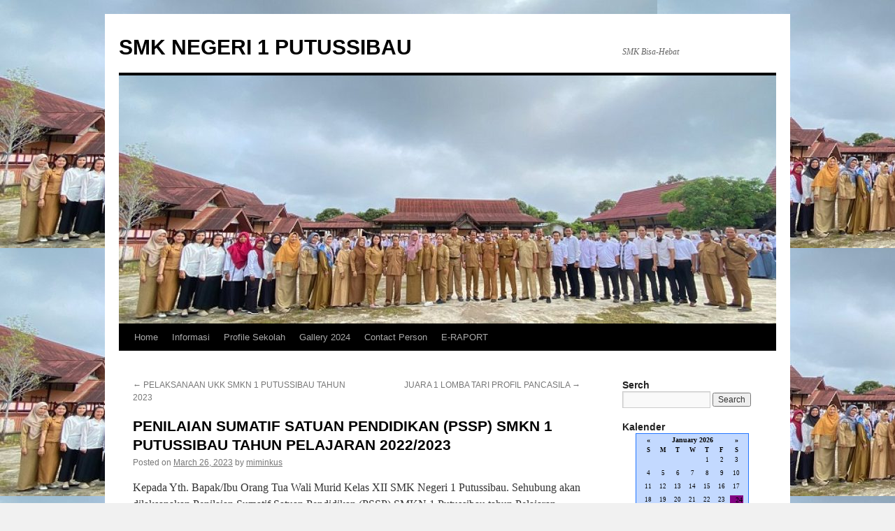

--- FILE ---
content_type: text/html; charset=UTF-8
request_url: https://smknegeri1pts.sch.id/2023/03/26/penilaian-sumatif-satuan-pendidikan-pssp-smkn-1-putussibau-tahun-pelajaran-2022-2023/
body_size: 9524
content:
<!DOCTYPE html>
<html lang="en-US">
<head>
<meta charset="UTF-8" />
<title>
PENILAIAN SUMATIF SATUAN PENDIDIKAN (PSSP) SMKN 1 PUTUSSIBAU TAHUN PELAJARAN 2022/2023 | SMK NEGERI 1 PUTUSSIBAU	</title>
<link rel="profile" href="https://gmpg.org/xfn/11" />
<link rel="stylesheet" type="text/css" media="all" href="https://smknegeri1pts.sch.id/wp-content/themes/twentyten/style.css?ver=20231107" />
<link rel="pingback" href="https://smknegeri1pts.sch.id/xmlrpc.php">
<meta name='robots' content='max-image-preview:large' />
	<style>img:is([sizes="auto" i], [sizes^="auto," i]) { contain-intrinsic-size: 3000px 1500px }</style>
	<link rel="alternate" type="application/rss+xml" title="SMK NEGERI 1 PUTUSSIBAU &raquo; Feed" href="https://smknegeri1pts.sch.id/feed/" />
<link rel="alternate" type="application/rss+xml" title="SMK NEGERI 1 PUTUSSIBAU &raquo; Comments Feed" href="https://smknegeri1pts.sch.id/comments/feed/" />
<link rel="alternate" type="application/rss+xml" title="SMK NEGERI 1 PUTUSSIBAU &raquo; PENILAIAN SUMATIF SATUAN PENDIDIKAN (PSSP) SMKN 1 PUTUSSIBAU TAHUN PELAJARAN 2022/2023 Comments Feed" href="https://smknegeri1pts.sch.id/2023/03/26/penilaian-sumatif-satuan-pendidikan-pssp-smkn-1-putussibau-tahun-pelajaran-2022-2023/feed/" />
<script type="text/javascript">
/* <![CDATA[ */
window._wpemojiSettings = {"baseUrl":"https:\/\/s.w.org\/images\/core\/emoji\/15.0.3\/72x72\/","ext":".png","svgUrl":"https:\/\/s.w.org\/images\/core\/emoji\/15.0.3\/svg\/","svgExt":".svg","source":{"concatemoji":"https:\/\/smknegeri1pts.sch.id\/wp-includes\/js\/wp-emoji-release.min.js?ver=6.7.4"}};
/*! This file is auto-generated */
!function(i,n){var o,s,e;function c(e){try{var t={supportTests:e,timestamp:(new Date).valueOf()};sessionStorage.setItem(o,JSON.stringify(t))}catch(e){}}function p(e,t,n){e.clearRect(0,0,e.canvas.width,e.canvas.height),e.fillText(t,0,0);var t=new Uint32Array(e.getImageData(0,0,e.canvas.width,e.canvas.height).data),r=(e.clearRect(0,0,e.canvas.width,e.canvas.height),e.fillText(n,0,0),new Uint32Array(e.getImageData(0,0,e.canvas.width,e.canvas.height).data));return t.every(function(e,t){return e===r[t]})}function u(e,t,n){switch(t){case"flag":return n(e,"\ud83c\udff3\ufe0f\u200d\u26a7\ufe0f","\ud83c\udff3\ufe0f\u200b\u26a7\ufe0f")?!1:!n(e,"\ud83c\uddfa\ud83c\uddf3","\ud83c\uddfa\u200b\ud83c\uddf3")&&!n(e,"\ud83c\udff4\udb40\udc67\udb40\udc62\udb40\udc65\udb40\udc6e\udb40\udc67\udb40\udc7f","\ud83c\udff4\u200b\udb40\udc67\u200b\udb40\udc62\u200b\udb40\udc65\u200b\udb40\udc6e\u200b\udb40\udc67\u200b\udb40\udc7f");case"emoji":return!n(e,"\ud83d\udc26\u200d\u2b1b","\ud83d\udc26\u200b\u2b1b")}return!1}function f(e,t,n){var r="undefined"!=typeof WorkerGlobalScope&&self instanceof WorkerGlobalScope?new OffscreenCanvas(300,150):i.createElement("canvas"),a=r.getContext("2d",{willReadFrequently:!0}),o=(a.textBaseline="top",a.font="600 32px Arial",{});return e.forEach(function(e){o[e]=t(a,e,n)}),o}function t(e){var t=i.createElement("script");t.src=e,t.defer=!0,i.head.appendChild(t)}"undefined"!=typeof Promise&&(o="wpEmojiSettingsSupports",s=["flag","emoji"],n.supports={everything:!0,everythingExceptFlag:!0},e=new Promise(function(e){i.addEventListener("DOMContentLoaded",e,{once:!0})}),new Promise(function(t){var n=function(){try{var e=JSON.parse(sessionStorage.getItem(o));if("object"==typeof e&&"number"==typeof e.timestamp&&(new Date).valueOf()<e.timestamp+604800&&"object"==typeof e.supportTests)return e.supportTests}catch(e){}return null}();if(!n){if("undefined"!=typeof Worker&&"undefined"!=typeof OffscreenCanvas&&"undefined"!=typeof URL&&URL.createObjectURL&&"undefined"!=typeof Blob)try{var e="postMessage("+f.toString()+"("+[JSON.stringify(s),u.toString(),p.toString()].join(",")+"));",r=new Blob([e],{type:"text/javascript"}),a=new Worker(URL.createObjectURL(r),{name:"wpTestEmojiSupports"});return void(a.onmessage=function(e){c(n=e.data),a.terminate(),t(n)})}catch(e){}c(n=f(s,u,p))}t(n)}).then(function(e){for(var t in e)n.supports[t]=e[t],n.supports.everything=n.supports.everything&&n.supports[t],"flag"!==t&&(n.supports.everythingExceptFlag=n.supports.everythingExceptFlag&&n.supports[t]);n.supports.everythingExceptFlag=n.supports.everythingExceptFlag&&!n.supports.flag,n.DOMReady=!1,n.readyCallback=function(){n.DOMReady=!0}}).then(function(){return e}).then(function(){var e;n.supports.everything||(n.readyCallback(),(e=n.source||{}).concatemoji?t(e.concatemoji):e.wpemoji&&e.twemoji&&(t(e.twemoji),t(e.wpemoji)))}))}((window,document),window._wpemojiSettings);
/* ]]> */
</script>
<style id='wp-emoji-styles-inline-css' type='text/css'>

	img.wp-smiley, img.emoji {
		display: inline !important;
		border: none !important;
		box-shadow: none !important;
		height: 1em !important;
		width: 1em !important;
		margin: 0 0.07em !important;
		vertical-align: -0.1em !important;
		background: none !important;
		padding: 0 !important;
	}
</style>
<link rel='stylesheet' id='wp-block-library-css' href='https://smknegeri1pts.sch.id/wp-includes/css/dist/block-library/style.min.css?ver=6.7.4' type='text/css' media='all' />
<style id='wp-block-library-theme-inline-css' type='text/css'>
.wp-block-audio :where(figcaption){color:#555;font-size:13px;text-align:center}.is-dark-theme .wp-block-audio :where(figcaption){color:#ffffffa6}.wp-block-audio{margin:0 0 1em}.wp-block-code{border:1px solid #ccc;border-radius:4px;font-family:Menlo,Consolas,monaco,monospace;padding:.8em 1em}.wp-block-embed :where(figcaption){color:#555;font-size:13px;text-align:center}.is-dark-theme .wp-block-embed :where(figcaption){color:#ffffffa6}.wp-block-embed{margin:0 0 1em}.blocks-gallery-caption{color:#555;font-size:13px;text-align:center}.is-dark-theme .blocks-gallery-caption{color:#ffffffa6}:root :where(.wp-block-image figcaption){color:#555;font-size:13px;text-align:center}.is-dark-theme :root :where(.wp-block-image figcaption){color:#ffffffa6}.wp-block-image{margin:0 0 1em}.wp-block-pullquote{border-bottom:4px solid;border-top:4px solid;color:currentColor;margin-bottom:1.75em}.wp-block-pullquote cite,.wp-block-pullquote footer,.wp-block-pullquote__citation{color:currentColor;font-size:.8125em;font-style:normal;text-transform:uppercase}.wp-block-quote{border-left:.25em solid;margin:0 0 1.75em;padding-left:1em}.wp-block-quote cite,.wp-block-quote footer{color:currentColor;font-size:.8125em;font-style:normal;position:relative}.wp-block-quote:where(.has-text-align-right){border-left:none;border-right:.25em solid;padding-left:0;padding-right:1em}.wp-block-quote:where(.has-text-align-center){border:none;padding-left:0}.wp-block-quote.is-large,.wp-block-quote.is-style-large,.wp-block-quote:where(.is-style-plain){border:none}.wp-block-search .wp-block-search__label{font-weight:700}.wp-block-search__button{border:1px solid #ccc;padding:.375em .625em}:where(.wp-block-group.has-background){padding:1.25em 2.375em}.wp-block-separator.has-css-opacity{opacity:.4}.wp-block-separator{border:none;border-bottom:2px solid;margin-left:auto;margin-right:auto}.wp-block-separator.has-alpha-channel-opacity{opacity:1}.wp-block-separator:not(.is-style-wide):not(.is-style-dots){width:100px}.wp-block-separator.has-background:not(.is-style-dots){border-bottom:none;height:1px}.wp-block-separator.has-background:not(.is-style-wide):not(.is-style-dots){height:2px}.wp-block-table{margin:0 0 1em}.wp-block-table td,.wp-block-table th{word-break:normal}.wp-block-table :where(figcaption){color:#555;font-size:13px;text-align:center}.is-dark-theme .wp-block-table :where(figcaption){color:#ffffffa6}.wp-block-video :where(figcaption){color:#555;font-size:13px;text-align:center}.is-dark-theme .wp-block-video :where(figcaption){color:#ffffffa6}.wp-block-video{margin:0 0 1em}:root :where(.wp-block-template-part.has-background){margin-bottom:0;margin-top:0;padding:1.25em 2.375em}
</style>
<style id='classic-theme-styles-inline-css' type='text/css'>
/*! This file is auto-generated */
.wp-block-button__link{color:#fff;background-color:#32373c;border-radius:9999px;box-shadow:none;text-decoration:none;padding:calc(.667em + 2px) calc(1.333em + 2px);font-size:1.125em}.wp-block-file__button{background:#32373c;color:#fff;text-decoration:none}
</style>
<style id='global-styles-inline-css' type='text/css'>
:root{--wp--preset--aspect-ratio--square: 1;--wp--preset--aspect-ratio--4-3: 4/3;--wp--preset--aspect-ratio--3-4: 3/4;--wp--preset--aspect-ratio--3-2: 3/2;--wp--preset--aspect-ratio--2-3: 2/3;--wp--preset--aspect-ratio--16-9: 16/9;--wp--preset--aspect-ratio--9-16: 9/16;--wp--preset--color--black: #000;--wp--preset--color--cyan-bluish-gray: #abb8c3;--wp--preset--color--white: #fff;--wp--preset--color--pale-pink: #f78da7;--wp--preset--color--vivid-red: #cf2e2e;--wp--preset--color--luminous-vivid-orange: #ff6900;--wp--preset--color--luminous-vivid-amber: #fcb900;--wp--preset--color--light-green-cyan: #7bdcb5;--wp--preset--color--vivid-green-cyan: #00d084;--wp--preset--color--pale-cyan-blue: #8ed1fc;--wp--preset--color--vivid-cyan-blue: #0693e3;--wp--preset--color--vivid-purple: #9b51e0;--wp--preset--color--blue: #0066cc;--wp--preset--color--medium-gray: #666;--wp--preset--color--light-gray: #f1f1f1;--wp--preset--gradient--vivid-cyan-blue-to-vivid-purple: linear-gradient(135deg,rgba(6,147,227,1) 0%,rgb(155,81,224) 100%);--wp--preset--gradient--light-green-cyan-to-vivid-green-cyan: linear-gradient(135deg,rgb(122,220,180) 0%,rgb(0,208,130) 100%);--wp--preset--gradient--luminous-vivid-amber-to-luminous-vivid-orange: linear-gradient(135deg,rgba(252,185,0,1) 0%,rgba(255,105,0,1) 100%);--wp--preset--gradient--luminous-vivid-orange-to-vivid-red: linear-gradient(135deg,rgba(255,105,0,1) 0%,rgb(207,46,46) 100%);--wp--preset--gradient--very-light-gray-to-cyan-bluish-gray: linear-gradient(135deg,rgb(238,238,238) 0%,rgb(169,184,195) 100%);--wp--preset--gradient--cool-to-warm-spectrum: linear-gradient(135deg,rgb(74,234,220) 0%,rgb(151,120,209) 20%,rgb(207,42,186) 40%,rgb(238,44,130) 60%,rgb(251,105,98) 80%,rgb(254,248,76) 100%);--wp--preset--gradient--blush-light-purple: linear-gradient(135deg,rgb(255,206,236) 0%,rgb(152,150,240) 100%);--wp--preset--gradient--blush-bordeaux: linear-gradient(135deg,rgb(254,205,165) 0%,rgb(254,45,45) 50%,rgb(107,0,62) 100%);--wp--preset--gradient--luminous-dusk: linear-gradient(135deg,rgb(255,203,112) 0%,rgb(199,81,192) 50%,rgb(65,88,208) 100%);--wp--preset--gradient--pale-ocean: linear-gradient(135deg,rgb(255,245,203) 0%,rgb(182,227,212) 50%,rgb(51,167,181) 100%);--wp--preset--gradient--electric-grass: linear-gradient(135deg,rgb(202,248,128) 0%,rgb(113,206,126) 100%);--wp--preset--gradient--midnight: linear-gradient(135deg,rgb(2,3,129) 0%,rgb(40,116,252) 100%);--wp--preset--font-size--small: 13px;--wp--preset--font-size--medium: 20px;--wp--preset--font-size--large: 36px;--wp--preset--font-size--x-large: 42px;--wp--preset--spacing--20: 0.44rem;--wp--preset--spacing--30: 0.67rem;--wp--preset--spacing--40: 1rem;--wp--preset--spacing--50: 1.5rem;--wp--preset--spacing--60: 2.25rem;--wp--preset--spacing--70: 3.38rem;--wp--preset--spacing--80: 5.06rem;--wp--preset--shadow--natural: 6px 6px 9px rgba(0, 0, 0, 0.2);--wp--preset--shadow--deep: 12px 12px 50px rgba(0, 0, 0, 0.4);--wp--preset--shadow--sharp: 6px 6px 0px rgba(0, 0, 0, 0.2);--wp--preset--shadow--outlined: 6px 6px 0px -3px rgba(255, 255, 255, 1), 6px 6px rgba(0, 0, 0, 1);--wp--preset--shadow--crisp: 6px 6px 0px rgba(0, 0, 0, 1);}:where(.is-layout-flex){gap: 0.5em;}:where(.is-layout-grid){gap: 0.5em;}body .is-layout-flex{display: flex;}.is-layout-flex{flex-wrap: wrap;align-items: center;}.is-layout-flex > :is(*, div){margin: 0;}body .is-layout-grid{display: grid;}.is-layout-grid > :is(*, div){margin: 0;}:where(.wp-block-columns.is-layout-flex){gap: 2em;}:where(.wp-block-columns.is-layout-grid){gap: 2em;}:where(.wp-block-post-template.is-layout-flex){gap: 1.25em;}:where(.wp-block-post-template.is-layout-grid){gap: 1.25em;}.has-black-color{color: var(--wp--preset--color--black) !important;}.has-cyan-bluish-gray-color{color: var(--wp--preset--color--cyan-bluish-gray) !important;}.has-white-color{color: var(--wp--preset--color--white) !important;}.has-pale-pink-color{color: var(--wp--preset--color--pale-pink) !important;}.has-vivid-red-color{color: var(--wp--preset--color--vivid-red) !important;}.has-luminous-vivid-orange-color{color: var(--wp--preset--color--luminous-vivid-orange) !important;}.has-luminous-vivid-amber-color{color: var(--wp--preset--color--luminous-vivid-amber) !important;}.has-light-green-cyan-color{color: var(--wp--preset--color--light-green-cyan) !important;}.has-vivid-green-cyan-color{color: var(--wp--preset--color--vivid-green-cyan) !important;}.has-pale-cyan-blue-color{color: var(--wp--preset--color--pale-cyan-blue) !important;}.has-vivid-cyan-blue-color{color: var(--wp--preset--color--vivid-cyan-blue) !important;}.has-vivid-purple-color{color: var(--wp--preset--color--vivid-purple) !important;}.has-black-background-color{background-color: var(--wp--preset--color--black) !important;}.has-cyan-bluish-gray-background-color{background-color: var(--wp--preset--color--cyan-bluish-gray) !important;}.has-white-background-color{background-color: var(--wp--preset--color--white) !important;}.has-pale-pink-background-color{background-color: var(--wp--preset--color--pale-pink) !important;}.has-vivid-red-background-color{background-color: var(--wp--preset--color--vivid-red) !important;}.has-luminous-vivid-orange-background-color{background-color: var(--wp--preset--color--luminous-vivid-orange) !important;}.has-luminous-vivid-amber-background-color{background-color: var(--wp--preset--color--luminous-vivid-amber) !important;}.has-light-green-cyan-background-color{background-color: var(--wp--preset--color--light-green-cyan) !important;}.has-vivid-green-cyan-background-color{background-color: var(--wp--preset--color--vivid-green-cyan) !important;}.has-pale-cyan-blue-background-color{background-color: var(--wp--preset--color--pale-cyan-blue) !important;}.has-vivid-cyan-blue-background-color{background-color: var(--wp--preset--color--vivid-cyan-blue) !important;}.has-vivid-purple-background-color{background-color: var(--wp--preset--color--vivid-purple) !important;}.has-black-border-color{border-color: var(--wp--preset--color--black) !important;}.has-cyan-bluish-gray-border-color{border-color: var(--wp--preset--color--cyan-bluish-gray) !important;}.has-white-border-color{border-color: var(--wp--preset--color--white) !important;}.has-pale-pink-border-color{border-color: var(--wp--preset--color--pale-pink) !important;}.has-vivid-red-border-color{border-color: var(--wp--preset--color--vivid-red) !important;}.has-luminous-vivid-orange-border-color{border-color: var(--wp--preset--color--luminous-vivid-orange) !important;}.has-luminous-vivid-amber-border-color{border-color: var(--wp--preset--color--luminous-vivid-amber) !important;}.has-light-green-cyan-border-color{border-color: var(--wp--preset--color--light-green-cyan) !important;}.has-vivid-green-cyan-border-color{border-color: var(--wp--preset--color--vivid-green-cyan) !important;}.has-pale-cyan-blue-border-color{border-color: var(--wp--preset--color--pale-cyan-blue) !important;}.has-vivid-cyan-blue-border-color{border-color: var(--wp--preset--color--vivid-cyan-blue) !important;}.has-vivid-purple-border-color{border-color: var(--wp--preset--color--vivid-purple) !important;}.has-vivid-cyan-blue-to-vivid-purple-gradient-background{background: var(--wp--preset--gradient--vivid-cyan-blue-to-vivid-purple) !important;}.has-light-green-cyan-to-vivid-green-cyan-gradient-background{background: var(--wp--preset--gradient--light-green-cyan-to-vivid-green-cyan) !important;}.has-luminous-vivid-amber-to-luminous-vivid-orange-gradient-background{background: var(--wp--preset--gradient--luminous-vivid-amber-to-luminous-vivid-orange) !important;}.has-luminous-vivid-orange-to-vivid-red-gradient-background{background: var(--wp--preset--gradient--luminous-vivid-orange-to-vivid-red) !important;}.has-very-light-gray-to-cyan-bluish-gray-gradient-background{background: var(--wp--preset--gradient--very-light-gray-to-cyan-bluish-gray) !important;}.has-cool-to-warm-spectrum-gradient-background{background: var(--wp--preset--gradient--cool-to-warm-spectrum) !important;}.has-blush-light-purple-gradient-background{background: var(--wp--preset--gradient--blush-light-purple) !important;}.has-blush-bordeaux-gradient-background{background: var(--wp--preset--gradient--blush-bordeaux) !important;}.has-luminous-dusk-gradient-background{background: var(--wp--preset--gradient--luminous-dusk) !important;}.has-pale-ocean-gradient-background{background: var(--wp--preset--gradient--pale-ocean) !important;}.has-electric-grass-gradient-background{background: var(--wp--preset--gradient--electric-grass) !important;}.has-midnight-gradient-background{background: var(--wp--preset--gradient--midnight) !important;}.has-small-font-size{font-size: var(--wp--preset--font-size--small) !important;}.has-medium-font-size{font-size: var(--wp--preset--font-size--medium) !important;}.has-large-font-size{font-size: var(--wp--preset--font-size--large) !important;}.has-x-large-font-size{font-size: var(--wp--preset--font-size--x-large) !important;}
:where(.wp-block-post-template.is-layout-flex){gap: 1.25em;}:where(.wp-block-post-template.is-layout-grid){gap: 1.25em;}
:where(.wp-block-columns.is-layout-flex){gap: 2em;}:where(.wp-block-columns.is-layout-grid){gap: 2em;}
:root :where(.wp-block-pullquote){font-size: 1.5em;line-height: 1.6;}
</style>
<link rel='stylesheet' id='twentyten-block-style-css' href='https://smknegeri1pts.sch.id/wp-content/themes/twentyten/blocks.css?ver=20230627' type='text/css' media='all' />
<link rel='stylesheet' id='msl-main-css' href='https://smknegeri1pts.sch.id/wp-content/plugins/master-slider/public/assets/css/masterslider.main.css?ver=3.9.10' type='text/css' media='all' />
<link rel='stylesheet' id='msl-custom-css' href='https://smknegeri1pts.sch.id/wp-content/uploads/master-slider/custom.css?ver=3.3' type='text/css' media='all' />
<link rel="https://api.w.org/" href="https://smknegeri1pts.sch.id/wp-json/" /><link rel="alternate" title="JSON" type="application/json" href="https://smknegeri1pts.sch.id/wp-json/wp/v2/posts/2046" /><link rel="EditURI" type="application/rsd+xml" title="RSD" href="https://smknegeri1pts.sch.id/xmlrpc.php?rsd" />
<meta name="generator" content="WordPress 6.7.4" />
<link rel="canonical" href="https://smknegeri1pts.sch.id/2023/03/26/penilaian-sumatif-satuan-pendidikan-pssp-smkn-1-putussibau-tahun-pelajaran-2022-2023/" />
<link rel='shortlink' href='https://smknegeri1pts.sch.id/?p=2046' />
<link rel="alternate" title="oEmbed (JSON)" type="application/json+oembed" href="https://smknegeri1pts.sch.id/wp-json/oembed/1.0/embed?url=https%3A%2F%2Fsmknegeri1pts.sch.id%2F2023%2F03%2F26%2Fpenilaian-sumatif-satuan-pendidikan-pssp-smkn-1-putussibau-tahun-pelajaran-2022-2023%2F" />
<link rel="alternate" title="oEmbed (XML)" type="text/xml+oembed" href="https://smknegeri1pts.sch.id/wp-json/oembed/1.0/embed?url=https%3A%2F%2Fsmknegeri1pts.sch.id%2F2023%2F03%2F26%2Fpenilaian-sumatif-satuan-pendidikan-pssp-smkn-1-putussibau-tahun-pelajaran-2022-2023%2F&#038;format=xml" />
<script>var ms_grabbing_curosr = 'https://smknegeri1pts.sch.id/wp-content/plugins/master-slider/public/assets/css/common/grabbing.cur', ms_grab_curosr = 'https://smknegeri1pts.sch.id/wp-content/plugins/master-slider/public/assets/css/common/grab.cur';</script>
<meta name="generator" content="MasterSlider 3.9.10 - Responsive Touch Image Slider | avt.li/msf" />
<!-- Analytics by WP Statistics v14.9.4 - https://wp-statistics.com/ -->
<style type="text/css" id="custom-background-css">
body.custom-background { background-image: url("https://smknegeri1pts.sch.id/wp-content/uploads/2022/07/cropped-WhatsApp-Image-2022-07-25-at-14.18.10-1.jpeg"); background-position: left top; background-size: auto; background-repeat: repeat; background-attachment: scroll; }
</style>
	</head>

<body class="post-template-default single single-post postid-2046 single-format-standard custom-background _masterslider _ms_version_3.9.10">
<div id="wrapper" class="hfeed">
	<div id="header">
		<div id="masthead">
			<div id="branding" role="banner">
								<div id="site-title">
					<span>
						<a href="https://smknegeri1pts.sch.id/" rel="home">SMK NEGERI 1 PUTUSSIBAU</a>
					</span>
				</div>
				<div id="site-description">SMK Bisa-Hebat</div>

				<img src="https://smknegeri1pts.sch.id/wp-content/uploads/2022/07/cropped-WhatsApp-Image-2022-07-25-at-14.18.10-1.jpeg" width="940" height="355" alt="SMK NEGERI 1 PUTUSSIBAU" srcset="https://smknegeri1pts.sch.id/wp-content/uploads/2022/07/cropped-WhatsApp-Image-2022-07-25-at-14.18.10-1.jpeg 940w, https://smknegeri1pts.sch.id/wp-content/uploads/2022/07/cropped-WhatsApp-Image-2022-07-25-at-14.18.10-1-300x113.jpeg 300w, https://smknegeri1pts.sch.id/wp-content/uploads/2022/07/cropped-WhatsApp-Image-2022-07-25-at-14.18.10-1-768x290.jpeg 768w" sizes="(max-width: 940px) 100vw, 940px" decoding="async" fetchpriority="high" />			</div><!-- #branding -->

			<div id="access" role="navigation">
								<div class="skip-link screen-reader-text"><a href="#content">Skip to content</a></div>
				<div class="menu-header"><ul id="menu-menu-1" class="menu"><li id="menu-item-17" class="menu-item menu-item-type-post_type menu-item-object-page menu-item-17"><a href="https://smknegeri1pts.sch.id/sample-page/">Home</a></li>
<li id="menu-item-16" class="menu-item menu-item-type-custom menu-item-object-custom menu-item-home menu-item-16"><a href="http://smknegeri1pts.sch.id/">Informasi</a></li>
<li id="menu-item-52" class="menu-item menu-item-type-post_type menu-item-object-page menu-item-privacy-policy menu-item-has-children menu-item-52"><a rel="privacy-policy" href="https://smknegeri1pts.sch.id/privacy-policy/">Profile Sekolah</a>
<ul class="sub-menu">
	<li id="menu-item-1032" class="menu-item menu-item-type-custom menu-item-object-custom menu-item-has-children menu-item-1032"><a href="http://smknegeri1pts.sch.id/privacy-policy/">KEJURUAN</a>
	<ul class="sub-menu">
		<li id="menu-item-1040" class="menu-item menu-item-type-post_type menu-item-object-page menu-item-1040"><a href="https://smknegeri1pts.sch.id/akuntansi-dan-keuangan-lembaga-akl/">Akuntansi dan Keuangan Lembaga (AKL)</a></li>
		<li id="menu-item-1392" class="menu-item menu-item-type-post_type menu-item-object-page menu-item-1392"><a href="https://smknegeri1pts.sch.id/bisnis-daring-dan-pemasaran-bdp/">Bisnis Daring dan Pemasaran (BDP)</a></li>
		<li id="menu-item-1031" class="menu-item menu-item-type-post_type menu-item-object-page menu-item-1031"><a href="https://smknegeri1pts.sch.id/teknik-komputer-dan-jaringan-tkj/">Teknik Komputer dan Jaringan (TKJ)</a></li>
		<li id="menu-item-1387" class="menu-item menu-item-type-post_type menu-item-object-page menu-item-1387"><a href="https://smknegeri1pts.sch.id/tata-busana/">TATA BUSANA (TB)</a></li>
		<li id="menu-item-1395" class="menu-item menu-item-type-post_type menu-item-object-page menu-item-1395"><a href="https://smknegeri1pts.sch.id/desain-komunikasi-visual-dkv/">Desain Komunikasi Visual (DKV)</a></li>
	</ul>
</li>
	<li id="menu-item-92" class="menu-item menu-item-type-post_type menu-item-object-page menu-item-92"><a href="https://smknegeri1pts.sch.id/staff-tata-usaha/">GURU SMK N 1 PUTUSSIBAU</a></li>
	<li id="menu-item-775" class="menu-item menu-item-type-post_type menu-item-object-page menu-item-775"><a href="https://smknegeri1pts.sch.id/tendik-smkn-1-putussibau/">TENDIK SMKN 1 PUTUSSIBAU</a></li>
</ul>
</li>
<li id="menu-item-2255" class="menu-item menu-item-type-post_type menu-item-object-page menu-item-has-children menu-item-2255"><a href="https://smknegeri1pts.sch.id/gallery-2024/">Gallery 2024</a>
<ul class="sub-menu">
	<li id="menu-item-103" class="menu-item menu-item-type-post_type menu-item-object-page menu-item-103"><a href="https://smknegeri1pts.sch.id/gallery-akuntansi/">Gallery Akuntansi</a></li>
	<li id="menu-item-88" class="menu-item menu-item-type-post_type menu-item-object-page menu-item-88"><a href="https://smknegeri1pts.sch.id/gallery-tkj/">Gallery TKJ</a></li>
	<li id="menu-item-90" class="menu-item menu-item-type-post_type menu-item-object-page menu-item-90"><a href="https://smknegeri1pts.sch.id/gallery-pemasaran/">Gallery Pemasaran</a></li>
	<li id="menu-item-89" class="menu-item menu-item-type-post_type menu-item-object-page menu-item-has-children menu-item-89"><a href="https://smknegeri1pts.sch.id/galley-tata-busana/">Gallery Tata Busana</a>
	<ul class="sub-menu">
		<li id="menu-item-1023" class="menu-item menu-item-type-custom menu-item-object-custom menu-item-has-children menu-item-1023"><a>PPDB 2024</a>
		<ul class="sub-menu">
			<li id="menu-item-1025" class="menu-item menu-item-type-custom menu-item-object-custom menu-item-1025"><a href="https://ppdb.dikbud.kalbarprov.go.id/login">Masuk/Daftar Akun</a></li>
			<li id="menu-item-1024" class="menu-item menu-item-type-custom menu-item-object-custom menu-item-1024"><a href="https://ppdb.dikbud.kalbarprov.go.id/jadwal">Jadwal</a></li>
			<li id="menu-item-1338" class="menu-item menu-item-type-custom menu-item-object-custom menu-item-1338"><a href="https://ppdb.dikbud.kalbarprov.go.id/pagu">PENGUMUMAN PPDB</a></li>
		</ul>
</li>
	</ul>
</li>
	<li id="menu-item-100" class="menu-item menu-item-type-post_type menu-item-object-page menu-item-100"><a href="https://smknegeri1pts.sch.id/gallery-dkv/">Gallery DKV</a></li>
	<li id="menu-item-61" class="menu-item menu-item-type-post_type menu-item-object-page menu-item-61"><a href="https://smknegeri1pts.sch.id/gallery/">Gallery 2023</a></li>
</ul>
</li>
<li id="menu-item-784" class="menu-item menu-item-type-post_type menu-item-object-page menu-item-784"><a href="https://smknegeri1pts.sch.id/contact-person/">Contact Person</a></li>
<li id="menu-item-1027" class="menu-item menu-item-type-custom menu-item-object-custom menu-item-1027"><a href="http://rapor.smkn1putussibau.xyz:8154/">E-RAPORT</a></li>
</ul></div>			</div><!-- #access -->
		</div><!-- #masthead -->
	</div><!-- #header -->

	<div id="main">

		<div id="container">
			<div id="content" role="main">

			

				<div id="nav-above" class="navigation">
					<div class="nav-previous"><a href="https://smknegeri1pts.sch.id/2023/03/12/pelaksanaan-ukk-smkn-1-putussibau-tahun-2023/" rel="prev"><span class="meta-nav">&larr;</span> PELAKSANAAN UKK SMKN 1 PUTUSSIBAU TAHUN 2023</a></div>
					<div class="nav-next"><a href="https://smknegeri1pts.sch.id/2023/05/02/juara-1-lomba-tari-profil-pancasila/" rel="next">JUARA 1 LOMBA TARI PROFIL PANCASILA <span class="meta-nav">&rarr;</span></a></div>
				</div><!-- #nav-above -->

				<div id="post-2046" class="post-2046 post type-post status-publish format-standard hentry category-uncategorized">
					<h1 class="entry-title">PENILAIAN SUMATIF SATUAN PENDIDIKAN (PSSP) SMKN 1 PUTUSSIBAU TAHUN PELAJARAN 2022/2023</h1>

					<div class="entry-meta">
						<span class="meta-prep meta-prep-author">Posted on</span> <a href="https://smknegeri1pts.sch.id/2023/03/26/penilaian-sumatif-satuan-pendidikan-pssp-smkn-1-putussibau-tahun-pelajaran-2022-2023/" title="1:58 pm" rel="bookmark"><span class="entry-date">March 26, 2023</span></a> <span class="meta-sep">by</span> <span class="author vcard"><a class="url fn n" href="https://smknegeri1pts.sch.id/author/miminkus/" title="View all posts by miminkus">miminkus</a></span>					</div><!-- .entry-meta -->

					<div class="entry-content">
						
<p>Kepada Yth. Bapak/Ibu Orang Tua Wali Murid Kelas XII SMK Negeri 1 Putussibau. Sehubung akan dilaksanakan Penilaian Sumatif Satuan Pendidikan (PSSP) SMKN 1 Putussibau tahun Pelajaran 2022/2023, maka perlu kami beritahukan bahwa :</p>



<ol class="wp-block-list" type="1"><li>Penilaian Sumatif Satuan Pendidikan (PSSP) akan dilaksanakan Pada Hari Senin tanggal 27 Maret s.d 04 April 2023.</li><li>Pelaksanaan Penilaian Sumatif Satuan Pendidikan (PSSP) menggunakan aplikasi <strong>Moodle</strong>.</li><li>Siswa Wajib Hadir 30 Menit sebelum pelaksanaan Penilaian Sumatif Satuan Pendidikan (PSSP) dimulai.</li></ol>



<p class="has-text-align-center has-medium-font-size"><strong>JADWAL PSSP SMKN 1 PUTUSSIBAU TAHUN 2023</strong></p>



<span id="more-2046"></span>



<div data-wp-interactive="core/file" class="wp-block-file"><object data-wp-bind--hidden="!state.hasPdfPreview" hidden class="wp-block-file__embed" data="http://smknegeri1pts.sch.id/wp-content/uploads/2023/03/JADWAL-PENGAWAS-RUANG-PSSP-2023.pdf" type="application/pdf" style="width:100%;height:600px" aria-label="Embed of Embed of JADWAL-PENGAWAS-RUANG-PSSP-2023.."></object><a id="wp-block-file--media-5cb5fd39-9918-4263-92f5-a8f039ba185d" href="http://smknegeri1pts.sch.id/wp-content/uploads/2023/03/JADWAL-PENGAWAS-RUANG-PSSP-2023.pdf">JADWAL-PENGAWAS-RUANG-PSSP-2023</a><a href="http://smknegeri1pts.sch.id/wp-content/uploads/2023/03/JADWAL-PENGAWAS-RUANG-PSSP-2023.pdf" class="wp-block-file__button" download aria-describedby="wp-block-file--media-5cb5fd39-9918-4263-92f5-a8f039ba185d">Download</a></div>



<p class="has-text-align-center has-medium-font-size"><strong><br>DAFTAR NAMA PESERTA PSSP SESI DAN RUANG</strong></p>



<div data-wp-interactive="core/file" class="wp-block-file"><object data-wp-bind--hidden="!state.hasPdfPreview" hidden class="wp-block-file__embed" data="http://smknegeri1pts.sch.id/wp-content/uploads/2023/03/LAB_2.pdf" type="application/pdf" style="width:100%;height:600px" aria-label="Embed of Embed of LAB_2.."></object><a id="wp-block-file--media-45bee90c-847e-4178-bd62-4be4a869f68b" href="http://smknegeri1pts.sch.id/wp-content/uploads/2023/03/LAB_2.pdf">LAB_2</a><a href="http://smknegeri1pts.sch.id/wp-content/uploads/2023/03/LAB_2.pdf" class="wp-block-file__button" download aria-describedby="wp-block-file--media-45bee90c-847e-4178-bd62-4be4a869f68b">Download</a></div>
											</div><!-- .entry-content -->

		
						<div class="entry-utility">
							This entry was posted in <a href="https://smknegeri1pts.sch.id/category/uncategorized/" rel="category tag">Uncategorized</a>. Bookmark the <a href="https://smknegeri1pts.sch.id/2023/03/26/penilaian-sumatif-satuan-pendidikan-pssp-smkn-1-putussibau-tahun-pelajaran-2022-2023/" title="Permalink to PENILAIAN SUMATIF SATUAN PENDIDIKAN (PSSP) SMKN 1 PUTUSSIBAU TAHUN PELAJARAN 2022/2023" rel="bookmark">permalink</a>.													</div><!-- .entry-utility -->
					</div><!-- #post-2046 -->

					<div id="nav-below" class="navigation">
						<div class="nav-previous"><a href="https://smknegeri1pts.sch.id/2023/03/12/pelaksanaan-ukk-smkn-1-putussibau-tahun-2023/" rel="prev"><span class="meta-nav">&larr;</span> PELAKSANAAN UKK SMKN 1 PUTUSSIBAU TAHUN 2023</a></div>
						<div class="nav-next"><a href="https://smknegeri1pts.sch.id/2023/05/02/juara-1-lomba-tari-profil-pancasila/" rel="next">JUARA 1 LOMBA TARI PROFIL PANCASILA <span class="meta-nav">&rarr;</span></a></div>
					</div><!-- #nav-below -->

					
			<div id="comments">



	<div id="respond" class="comment-respond">
		<h3 id="reply-title" class="comment-reply-title">Leave a Reply <small><a rel="nofollow" id="cancel-comment-reply-link" href="/2023/03/26/penilaian-sumatif-satuan-pendidikan-pssp-smkn-1-putussibau-tahun-pelajaran-2022-2023/#respond" style="display:none;">Cancel reply</a></small></h3><form action="https://smknegeri1pts.sch.id/wp-comments-post.php" method="post" id="commentform" class="comment-form"><p class="comment-notes"><span id="email-notes">Your email address will not be published.</span> <span class="required-field-message">Required fields are marked <span class="required">*</span></span></p><p class="comment-form-comment"><label for="comment">Comment <span class="required">*</span></label> <textarea id="comment" name="comment" cols="45" rows="8" maxlength="65525" required="required"></textarea></p><p class="comment-form-author"><label for="author">Name <span class="required">*</span></label> <input id="author" name="author" type="text" value="" size="30" maxlength="245" autocomplete="name" required="required" /></p>
<p class="comment-form-email"><label for="email">Email <span class="required">*</span></label> <input id="email" name="email" type="text" value="" size="30" maxlength="100" aria-describedby="email-notes" autocomplete="email" required="required" /></p>
<p class="comment-form-url"><label for="url">Website</label> <input id="url" name="url" type="text" value="" size="30" maxlength="200" autocomplete="url" /></p>
<p class="comment-form-cookies-consent"><input id="wp-comment-cookies-consent" name="wp-comment-cookies-consent" type="checkbox" value="yes" /> <label for="wp-comment-cookies-consent">Save my name, email, and website in this browser for the next time I comment.</label></p>
<p class="form-submit"><input name="submit" type="submit" id="submit" class="submit" value="Post Comment" /> <input type='hidden' name='comment_post_ID' value='2046' id='comment_post_ID' />
<input type='hidden' name='comment_parent' id='comment_parent' value='0' />
</p></form>	</div><!-- #respond -->
	
</div><!-- #comments -->

	
			</div><!-- #content -->
		</div><!-- #container -->


		<div id="primary" class="widget-area" role="complementary">
			<ul class="xoxo">

<li id="search-2" class="widget-container widget_search"><h3 class="widget-title">Serch</h3><form role="search" method="get" id="searchform" class="searchform" action="https://smknegeri1pts.sch.id/">
				<div>
					<label class="screen-reader-text" for="s">Search for:</label>
					<input type="text" value="" name="s" id="s" />
					<input type="submit" id="searchsubmit" value="Search" />
				</div>
			</form></li><li id="custom_html-4" class="widget_text widget-container widget_custom_html"><h3 class="widget-title">Kalender</h3><div class="textwidget custom-html-widget"><!-------Do not change below this line-------><div align="center"><iframe align="center" src="//widget.calendarlabs.com/v1/calendar.php?cid=1001&ver=1.2&uid=6729093022&c=8&l=en&cbg=C3D9FF&cfg=000000&hfg=000000&hfg1=000000&ct=1&cb=1&cbc=2275FF&cf=verdana&cp=&sw=0&hp=t&ib=0&ibc=&i=" width="170" height="155" marginwidth=0 marginheight=0 frameborder=0 scrolling=no allowtransparency='true'>Loading...</iframe><div align="center" style="width:140px;font-size:10px;color:#333;">Calendar Widget by <a href="https://www.calendarlabs.com/" target="_blank" rel="nofollow" style="font-size:10px;text-decoration:none;color:#333;">CalendarLabs</a></div></div><!-------Do not change above this line-------></div></li>
		<li id="recent-posts-2" class="widget-container widget_recent_entries">
		<h3 class="widget-title">Recent Posts</h3>
		<ul>
											<li>
					<a href="https://smknegeri1pts.sch.id/2025/12/31/dokumentasi-pembagian-hadiah-juara-umum-dan-lomba-class-meeting-smkn-1-putussibau/">Dokumentasi Pembagian Hadiah Juara Umum dan Lomba Class Meeting SMKN 1 Putussibau</a>
									</li>
											<li>
					<a href="https://smknegeri1pts.sch.id/2025/12/31/launching-bank-mini-smk-negeri-1-putussibau/">LAUNCHING BANK MINI SMK NEGERI 1 PUTUSSIBAU</a>
									</li>
											<li>
					<a href="https://smknegeri1pts.sch.id/2025/12/31/penyelarasan-visi-misi-dan-tujuan-sekolah-smk-negeri-1-putussibau-dalam-pembelajaran-mendalam-tahun-ajaran-2025-2026/">PENYELARASAN VISI, MISI DAN TUJUAN SEKOLAH (SMK NEGERI 1 PUTUSSIBAU) DALAM PEMBELAJARAN MENDALAM TAHUN AJARAN 2025/2026</a>
									</li>
											<li>
					<a href="https://smknegeri1pts.sch.id/2025/10/20/3070/">(no title)</a>
									</li>
											<li>
					<a href="https://smknegeri1pts.sch.id/2025/08/19/kegiatan-pelepasan-siswa-i-pkl-smk-negeri-1-putussibau/">KEGIATAN PELEPASAN SISWA/I PKL SMK NEGERI 1 PUTUSSIBAU</a>
									</li>
					</ul>

		</li><li id="archives-2" class="widget-container widget_archive"><h3 class="widget-title">Archives</h3>		<label class="screen-reader-text" for="archives-dropdown-2">Archives</label>
		<select id="archives-dropdown-2" name="archive-dropdown">
			
			<option value="">Select Month</option>
				<option value='https://smknegeri1pts.sch.id/2025/12/'> December 2025 </option>
	<option value='https://smknegeri1pts.sch.id/2025/10/'> October 2025 </option>
	<option value='https://smknegeri1pts.sch.id/2025/08/'> August 2025 </option>
	<option value='https://smknegeri1pts.sch.id/2025/07/'> July 2025 </option>
	<option value='https://smknegeri1pts.sch.id/2025/06/'> June 2025 </option>
	<option value='https://smknegeri1pts.sch.id/2025/05/'> May 2025 </option>
	<option value='https://smknegeri1pts.sch.id/2025/04/'> April 2025 </option>
	<option value='https://smknegeri1pts.sch.id/2025/03/'> March 2025 </option>
	<option value='https://smknegeri1pts.sch.id/2025/02/'> February 2025 </option>
	<option value='https://smknegeri1pts.sch.id/2025/01/'> January 2025 </option>
	<option value='https://smknegeri1pts.sch.id/2024/12/'> December 2024 </option>
	<option value='https://smknegeri1pts.sch.id/2024/11/'> November 2024 </option>
	<option value='https://smknegeri1pts.sch.id/2024/10/'> October 2024 </option>
	<option value='https://smknegeri1pts.sch.id/2024/09/'> September 2024 </option>
	<option value='https://smknegeri1pts.sch.id/2024/08/'> August 2024 </option>
	<option value='https://smknegeri1pts.sch.id/2024/07/'> July 2024 </option>
	<option value='https://smknegeri1pts.sch.id/2024/06/'> June 2024 </option>
	<option value='https://smknegeri1pts.sch.id/2024/05/'> May 2024 </option>
	<option value='https://smknegeri1pts.sch.id/2024/04/'> April 2024 </option>
	<option value='https://smknegeri1pts.sch.id/2024/03/'> March 2024 </option>
	<option value='https://smknegeri1pts.sch.id/2024/02/'> February 2024 </option>
	<option value='https://smknegeri1pts.sch.id/2024/01/'> January 2024 </option>
	<option value='https://smknegeri1pts.sch.id/2023/11/'> November 2023 </option>
	<option value='https://smknegeri1pts.sch.id/2023/10/'> October 2023 </option>
	<option value='https://smknegeri1pts.sch.id/2023/09/'> September 2023 </option>
	<option value='https://smknegeri1pts.sch.id/2023/08/'> August 2023 </option>
	<option value='https://smknegeri1pts.sch.id/2023/07/'> July 2023 </option>
	<option value='https://smknegeri1pts.sch.id/2023/06/'> June 2023 </option>
	<option value='https://smknegeri1pts.sch.id/2023/05/'> May 2023 </option>
	<option value='https://smknegeri1pts.sch.id/2023/03/'> March 2023 </option>
	<option value='https://smknegeri1pts.sch.id/2023/02/'> February 2023 </option>
	<option value='https://smknegeri1pts.sch.id/2022/12/'> December 2022 </option>
	<option value='https://smknegeri1pts.sch.id/2022/11/'> November 2022 </option>
	<option value='https://smknegeri1pts.sch.id/2022/09/'> September 2022 </option>
	<option value='https://smknegeri1pts.sch.id/2022/08/'> August 2022 </option>
	<option value='https://smknegeri1pts.sch.id/2022/07/'> July 2022 </option>
	<option value='https://smknegeri1pts.sch.id/2022/06/'> June 2022 </option>
	<option value='https://smknegeri1pts.sch.id/2022/04/'> April 2022 </option>
	<option value='https://smknegeri1pts.sch.id/2022/02/'> February 2022 </option>
	<option value='https://smknegeri1pts.sch.id/2021/12/'> December 2021 </option>
	<option value='https://smknegeri1pts.sch.id/2021/10/'> October 2021 </option>
	<option value='https://smknegeri1pts.sch.id/2021/09/'> September 2021 </option>
	<option value='https://smknegeri1pts.sch.id/2021/06/'> June 2021 </option>
	<option value='https://smknegeri1pts.sch.id/2021/04/'> April 2021 </option>
	<option value='https://smknegeri1pts.sch.id/2021/03/'> March 2021 </option>
	<option value='https://smknegeri1pts.sch.id/2020/06/'> June 2020 </option>
	<option value='https://smknegeri1pts.sch.id/2020/04/'> April 2020 </option>
	<option value='https://smknegeri1pts.sch.id/2020/03/'> March 2020 </option>
	<option value='https://smknegeri1pts.sch.id/2020/02/'> February 2020 </option>
	<option value='https://smknegeri1pts.sch.id/2019/11/'> November 2019 </option>
	<option value='https://smknegeri1pts.sch.id/2019/09/'> September 2019 </option>
	<option value='https://smknegeri1pts.sch.id/2019/06/'> June 2019 </option>

		</select>

			<script type="text/javascript">
/* <![CDATA[ */

(function() {
	var dropdown = document.getElementById( "archives-dropdown-2" );
	function onSelectChange() {
		if ( dropdown.options[ dropdown.selectedIndex ].value !== '' ) {
			document.location.href = this.options[ this.selectedIndex ].value;
		}
	}
	dropdown.onchange = onSelectChange;
})();

/* ]]> */
</script>
</li><li id="meta-2" class="widget-container widget_meta"><h3 class="widget-title">Meta</h3>
		<ul>
						<li><a href="https://smknegeri1pts.sch.id/wp-login.php">Log in</a></li>
			<li><a href="https://smknegeri1pts.sch.id/feed/">Entries feed</a></li>
			<li><a href="https://smknegeri1pts.sch.id/comments/feed/">Comments feed</a></li>

			<li><a href="https://wordpress.org/">WordPress.org</a></li>
		</ul>

		</li><li id="wp_statistics_widget-2" class="widget-container widget_wp_statistics_widget"><h3 class="widget-title">Pengunjung</h3><ul><li><label>Today's Views:&nbsp;</label>246</li><li><label>Yesterday's Views:&nbsp;</label>664</li><li><label>Last 30 Days Views:&nbsp;</label>25,263</li><li><label>Total Page Views:&nbsp;</label>271</li></ul></li><li id="custom_html-5" class="widget_text widget-container widget_custom_html"><h3 class="widget-title">Lokasi</h3><div class="textwidget custom-html-widget"><iframe src="https://www.google.com/maps/embed?pb=!1m18!1m12!1m3!1d3989.3843553091815!2d112.92195071519768!3d0.8450693993835149!2m3!1f0!2f0!3f0!3m2!1i1024!2i768!4f13.1!3m3!1m2!1s0x3201ea122ca1b1b3%3A0x5ca4bcfde4450f!2sSMK%20Negeri%201!5e0!3m2!1sid!2sid!4v1616557245838!5m2!1sid!2sid" width="200" height="200" style="border:0;" allowfullscreen="" loading="lazy"></iframe></div></li>			</ul>
		</div><!-- #primary .widget-area -->

	</div><!-- #main -->

	<div id="footer" role="contentinfo">
		<div id="colophon">



			<div id="site-info">
				<a href="https://smknegeri1pts.sch.id/" rel="home">
					SMK NEGERI 1 PUTUSSIBAU				</a>
				<span role="separator" aria-hidden="true"></span><a class="privacy-policy-link" href="https://smknegeri1pts.sch.id/privacy-policy/" rel="privacy-policy">Profile</a>			</div><!-- #site-info -->

			<div id="site-generator">
								<a href="https://wordpress.org/" class="imprint" title="Semantic Personal Publishing Platform">
					Proudly powered by WordPress.				</a>
			</div><!-- #site-generator -->

		</div><!-- #colophon -->
	</div><!-- #footer -->

</div><!-- #wrapper -->

<script type="importmap" id="wp-importmap">
{"imports":{"@wordpress\/interactivity":"https:\/\/smknegeri1pts.sch.id\/wp-includes\/js\/dist\/script-modules\/interactivity\/index.min.js?ver=907ea3b2f317a78b7b9b"}}
</script>
<script type="module" src="https://smknegeri1pts.sch.id/wp-includes/js/dist/script-modules/block-library/file/view.min.js?ver=fdc2f6842e015af83140" id="@wordpress/block-library/file/view-js-module"></script>
<link rel="modulepreload" href="https://smknegeri1pts.sch.id/wp-includes/js/dist/script-modules/interactivity/index.min.js?ver=907ea3b2f317a78b7b9b" id="@wordpress/interactivity-js-modulepreload"><script type="text/javascript" src="https://smknegeri1pts.sch.id/wp-includes/js/comment-reply.min.js?ver=6.7.4" id="comment-reply-js" async="async" data-wp-strategy="async"></script>
</body>
</html>


--- FILE ---
content_type: text/html; charset=UTF-8
request_url: https://widget.calendarlabs.com/v1/calendar.php?cid=1001&ver=1.2&uid=6729093022&c=8&l=en&cbg=C3D9FF&cfg=000000&hfg=000000&hfg1=000000&ct=1&cb=1&cbc=2275FF&cf=verdana&cp=&sw=0&hp=t&ib=0&ibc=&i=
body_size: 7214
content:
<html><head><title>Calendar</title>
<style type='text/css'> 
body{margin:0px;background-color:transparent;}

a:link {font-size:10px;color:#000000;text-decoration:none;}a:visited {font-size:10px;color:#000000;text-decoration:none;}
a:active {font-size:10px;color:#000000;text-decoration:none;}a:hover {font-size:10px;color:#000000;text-decoration:underline;}
/*.calendar{position:relative;top:-140px;} */
.calendar{position:relative;top:0px;z-index:5;}
.calendarHeader{font-family:verdana;font-size:10px;font-weight:bolder;color:#000000;}
.calendarHeader1{font-family:verdana;font-size:9px;font-weight:bold;color:#000000;}
/* .calendarHeaderLink{font-family:Verdana;font-size:8px;text-decoration:none;} */
.calendarbody{font-family:verdana;font-size:9px;color:#000000;text-align:center;}
.calendarToday{font-family:verdana;font-size:10px;color:#000000;background-color:purple;}
.calendarHoliday{font-family:verdana;font-size:9px;color:red;text-align:center;font-weight:bolder;}
/*------------------------------------------*/
.ToolText{position:static; } 
.ToolTextHover0{position:relative;}
.ToolTextHover1{position:relative;}
.ToolTextHover2{position:relative;} 
.ToolText span{display: none;} 
.ToolTextHover0 span{top:1.3em;left:1px;position:absolute;display:block;border:1px solid #999999; 
  background-color:#333333; color:white;font-weight:bold;text-align:left;width:100px;overflow:auto;padding:3px;z-index:auto;}
.ToolTextHover1 span{top:1.3em;left:-45px;position:absolute;display:block;border:1px solid #999999; 
  background-color:#333333; color:white;font-weight:bold;text-align:left;width:100px;overflow:auto;padding:3px;z-index:auto;}
.ToolTextHover2 span{top:1.3em;left:-95px;position:absolute;display:block;border:1px solid #999999; 
  background-color:#333333; color:white;font-weight:bold;text-align:left;width:100px;overflow:auto;padding:3px;z-index:auto;}
</style>
    <script>
        (function(i,s,o,g,r,a,m){i['GoogleAnalyticsObject']=r;i[r]=i[r]||function(){
            (i[r].q=i[r].q||[]).push(arguments)},i[r].l=1*new Date();a=s.createElement(o),
            m=s.getElementsByTagName(o)[0];a.async=1;a.src=g;m.parentNode.insertBefore(a,m)
        })(window,document,'script','https://www.google-analytics.com/analytics.js','ga');

        ga('create', 'UA-6304255-7', 'auto');
        ga('send', 'pageview');

    </script>
</head>
<body>
<div align="center"><div align="center" style="width:160px;height:150px;top:0px;border:#2275FF solid 1px;color:#000000;background:#C3D9FF;
margin-top:0px;margin-bottom:0px;padding:0px;float:center;filter:alpha(opacity=99);-moz-opacity:.99;opacity:.99;">
<table align="center" class="calendar">
<tr>
<td align="center" valign="top" class="calendarHeader"><a href="https://www.calendarlabs.com/online-calendar.php?y=2025&m=12&v=month&h=1&c=8" target="_blank" title="Prev Month">&laquo;</a></td>
<td align="center" valign="top" class="calendarHeader" colspan="5">January 2026</td>
<td align="center" valign="top" class="calendarHeader"><a  href="https://www.calendarlabs.com/online-calendar.php?y=2026&m=2&v=month&h=1&c=8" target="_blank" title="Next Month">&raquo;</a></td>
</tr>
<tr>
<td align="center" valign="top" class="calendarHeader1">S</td>
<td align="center" valign="top" class="calendarHeader1">M</td>
<td align="center" valign="top" class="calendarHeader1">T</td>
<td align="center" valign="top" class="calendarHeader1">W</td>
<td align="center" valign="top" class="calendarHeader1">T</td>
<td align="center" valign="top" class="calendarHeader1">F</td>
<td align="center" valign="top" class="calendarHeader1">S</td>
</tr>
<tr>
<td class="calendarbody" align="right" valign="top" width="17" height="17">&nbsp;</td>
<td class="calendarbody" align="right" valign="top" width="17" height="17">&nbsp;</td>
<td class="calendarbody" align="right" valign="top" width="17" height="17">&nbsp;</td>
<td class="calendarbody" align="right" valign="top" width="17" height="17">&nbsp;</td>
<td class="calendarbody" align="right" valign="top" width="17" height="17">1</td>
<td class="calendarbody" align="right" valign="top" width="17" height="17">2</td>
<td class="calendarbody" align="right" valign="top" width="17" height="17">3</td>
</tr>
<tr>
<td class="calendarbody" align="right" valign="top" width="17" height="17">4</td>
<td class="calendarbody" align="right" valign="top" width="17" height="17">5</td>
<td class="calendarbody" align="right" valign="top" width="17" height="17">6</td>
<td class="calendarbody" align="right" valign="top" width="17" height="17">7</td>
<td class="calendarbody" align="right" valign="top" width="17" height="17">8</td>
<td class="calendarbody" align="right" valign="top" width="17" height="17">9</td>
<td class="calendarbody" align="right" valign="top" width="17" height="17">10</td>
</tr>
<tr>
<td class="calendarbody" align="right" valign="top" width="17" height="17">11</td>
<td class="calendarbody" align="right" valign="top" width="17" height="17">12</td>
<td class="calendarbody" align="right" valign="top" width="17" height="17">13</td>
<td class="calendarbody" align="right" valign="top" width="17" height="17">14</td>
<td class="calendarbody" align="right" valign="top" width="17" height="17">15</td>
<td class="calendarbody" align="right" valign="top" width="17" height="17">16</td>
<td class="calendarbody" align="right" valign="top" width="17" height="17">17</td>
</tr>
<tr>
<td class="calendarbody" align="right" valign="top" width="17" height="17">18</td>
<td class="calendarbody" align="right" valign="top" width="17" height="17">19</td>
<td class="calendarbody" align="right" valign="top" width="17" height="17">20</td>
<td class="calendarbody" align="right" valign="top" width="17" height="17">21</td>
<td class="calendarbody" align="right" valign="top" width="17" height="17">22</td>
<td class="calendarbody" align="right" valign="top" width="17" height="17">23</td>
<td class="calendarToday" align="right" valign="top" width="17" height="17">24</td>
</tr>
<tr>
<td class="calendarbody" align="right" valign="top" width="17" height="17">25</td>
<td class="calendarbody" align="right" valign="top" width="17" height="17">26</td>
<td class="calendarbody" align="right" valign="top" width="17" height="17">27</td>
<td class="calendarbody" align="right" valign="top" width="17" height="17">28</td>
<td class="calendarbody" align="right" valign="top" width="17" height="17">29</td>
<td class="calendarbody" align="right" valign="top" width="17" height="17">30</td>
<td class="calendarbody" align="right" valign="top" width="17" height="17">31</td>
</tr>
<tr>
<td class="calendarbody" align="right" valign="top" width="17" height="17">&nbsp;</td>
<td class="calendarbody" align="right" valign="top" width="17" height="17">&nbsp;</td>
<td class="calendarbody" align="right" valign="top" width="17" height="17">&nbsp;</td>
<td class="calendarbody" align="right" valign="top" width="17" height="17">&nbsp;</td>
<td class="calendarbody" align="right" valign="top" width="17" height="17">&nbsp;</td>
<td class="calendarbody" align="right" valign="top" width="17" height="17">&nbsp;</td>
<td class="calendarbody" align="right" valign="top" width="17" height="17">&nbsp;</td>
</tr>
</table>
</div></div></div>
</body>
</html>